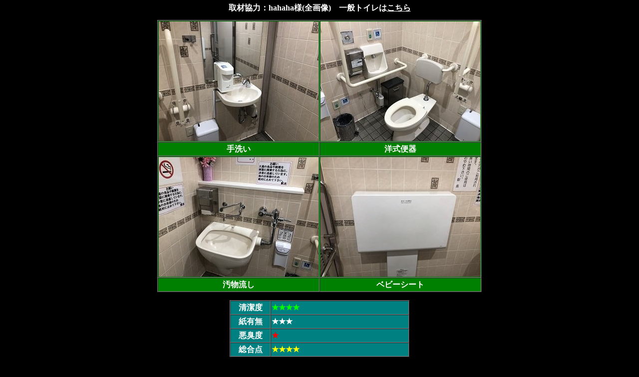

--- FILE ---
content_type: text/html
request_url: http://kkspff.hide-yoshi.net/sp-k-imazato-eki.html
body_size: 890
content:
<html>

<head>
<meta http-equiv="Content-Type" content="text/html; charset=Shift_JIS">
<title>無題</title>
<meta name="generator" content=" 6.0.0.76">
</head>

<body bgcolor="black" text="white"><script type="text/javascript" charset="utf-8" src="//asumi.shinobi.jp/encount"></script>
<p align="center" style="line-height:100%;"><b>取材協力：hahaha様(全画像)　一般トイレは<a href="http://kkspff.hide-yoshi.net/k-imazato-eki.html"><font color="white">こちら</font></a></b></p>
<table align="center" style="line-height:150%;" border="1" cellspacing="0" width="640" bgcolor="green">
    <tr>
        <td width="320">
            <p style="line-height:150%;" align="center"><img src="http://kkspff.hide-yoshi.net/sp-k-imazatoA.jpg" align="bottom" width="320" height="240" border="0"></p>
        </td>
        <td width="320">
            <p style="line-height:150%;" align="center"><img src="http://kkspff.hide-yoshi.net/sp-k-imazatoB.jpg" align="bottom" width="320" height="240" border="0"></p>
        </td>
    </tr>
    <tr>
        <td width="320">
            <p style="line-height:150%;" align="center"><b>手洗い</b></p>
        </td>
        <td width="320">
            <p style="line-height:150%;" align="center"><b>洋式便器</b></p>
        </td>
    </tr>
    <tr>
        <td width="320">
            <p style="line-height:150%;" align="center"><img src="http://kkspff.hide-yoshi.net/sp-k-imazatoC.jpg" align="bottom" width="320" height="240" border="0"></p>
        </td>
        <td width="320">
            <p style="line-height:150%;" align="center"><img src="http://kkspff.hide-yoshi.net/sp-k-imazatoD.jpg" align="bottom" width="320" height="240" border="0"></p>
        </td>
    </tr>
    <tr>
        <td width="320">
            <p style="line-height:150%;" align="center"><b>汚物流し</b></p>
        </td>
        <td width="320">
            <p align="center" style="line-height:150%;"><b>ベビーシート</b></p>
        </td>
    </tr>
</table>
<p align="center" style="line-height:100%; margin-top:0; margin-bottom:0;">&nbsp;</p>
<table align="center" style="line-height:150%;" border="1" cellspacing="0" width="360" bgcolor="teal">
    <tr>
        <td width="80">
            <p align="center" style="line-height:150%;"><b>清潔度</b></p>
        </td>
        <td width="280">
            <p style="line-height:150%;"><b><font color="lime">★★★★</font></b></p>
        </td>
    </tr>
    <tr>
        <td width="80">
            <p align="center" style="line-height:150%;"><b>紙有無</b></p>
        </td>
        <td width="280">
            <p style="line-height:150%;"><b>★★★</b></p>
        </td>
    </tr>
    <tr>
        <td width="80">
            <p align="center" style="line-height:150%;"><b>悪臭度</b></p>
        </td>
        <td width="280">
            <p style="line-height:150%;"><b><font color="red">★</font></b></p>
        </td>
    </tr>
    <tr>
        <td width="80">
            <p align="center" style="line-height:150%;"><b>総合点</b></p>
        </td>
        <td width="280">
            <p style="line-height:150%;"><b><font color="yellow">★★★★</font></b></p>
        </td>
    </tr>
</table>
<div style="text-align: center;"><div style="display: inline-block; position: relative; z-index: 9999;"><script type="text/javascript" charset="utf-8" src="//asumi.shinobi.jp/fire?f=434"></script></div></div></body>
</html>

--- FILE ---
content_type: text/javascript; charset=utf-8
request_url: https://spnativeapi-tls.i-mobile.co.jp/api/ad_spot.ashx?partnerId=3461&mediaId=88146&spotId=232163&asn=1&num=7&callback=imobile_jsonp_callback_052e20d7c6bc&tagv=1.2.45&referer=http://kkspff.hide-yoshi.net/sp-k-imazato-eki.html
body_size: -7
content:
imobile_jsonp_callback_052e20d7c6bc({"result":{"code":3,"message":"Ad not found"},"spotInfo":{},"ads":[]})